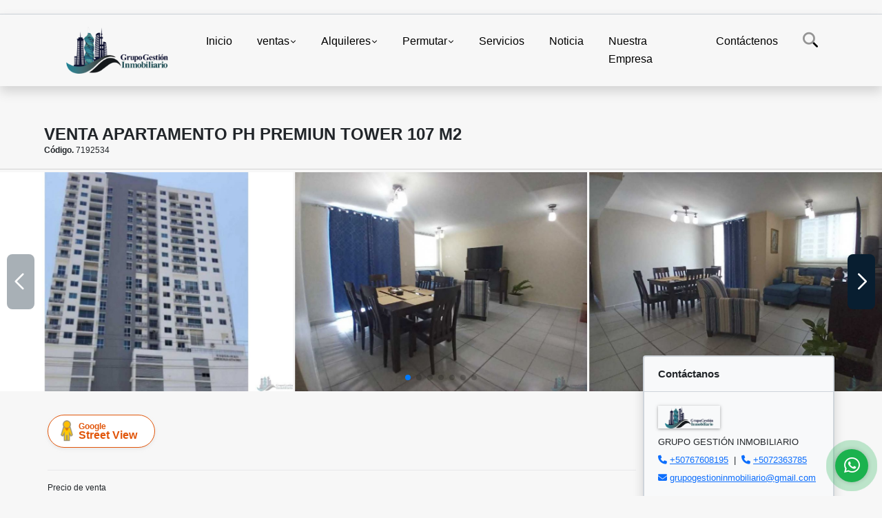

--- FILE ---
content_type: text/html; charset=UTF-8
request_url: https://grupogestioninmobiliario.com/apartamento-venta-san-fernando/7192534
body_size: 12163
content:
<!DOCTYPE html>
<html lang="es">
    <head>
        <meta charset="utf-8">
        <meta name="viewport" content="width=device-width, initial-scale=1.0, user-scalable=no">
        <meta name="author" content="Wasi.co">
        <meta name="description" content="VENTA DE APARTAMENTO VIA ESPAÑA PH  PREMIUN   *NO TE PIERDAS ESTA OPORTUNIDAD PARA VIVIR CON TRANQUILIDAD*   Se ofrece apartamento en VENTA EN VIA ESPAÑA, ce">
        <meta name="Keywords" content="Propiedades en Panamá, alquiler de casas en Panamá, casas en alquiler, apartamentos amoblados en Panamá, casas de playa en Panamá, lotes en Panamá, fincas en Panamá, islas en venta Panamá, venta de propiedades en Panamá, alquiler de propiedad">
        <meta name="Language" content="Spanish">
        <meta name="Designer" content="www.wasi.co">
        <meta name="distribution" content="Global">
        <meta name="Robots" content="INDEX,FOLLOW">
        <meta name="csrf-token" content="G8n5t5WUJ6mstPEryfAukcBP3g1qaEgntZMhqPvh">

        <title>VENTA APARTAMENTO PH PREMIUN TOWER 107 M2 - US$178,000 USD</title>

        <!-- og tags -->
        <meta property="og:description" content="VENTA DE APARTAMENTO VIA ESPAÑA PH  PREMIUN   *NO TE PIERDAS ESTA OPORTUNIDAD PARA VIVIR CON TRANQUILIDAD*   Se ofrece apartamento en VENTA EN VIA ESPAÑA, ce" />
        <meta property="og:title" content="VENTA APARTAMENTO PH PREMIUN TOWER 107 M2 - US$178,000 USD" />
        <meta property="og:type" content="website" />
        <meta property="og:url" content="https://grupogestioninmobiliario.com/apartamento-venta-san-fernando/7192534" />
        <meta property="og:image" content="https://images.wasi.co/inmuebles/b_venta_apartamento_ph_premiun_t_1705174193-9681_148.jpg" />
        <meta property="og:image:width" content="300" />
        <meta property="og:image:height" content="225" />
        <meta property="og:site_name" content="grupogestioninmobiliario.com" />

        <!-- og tags google+ -->
        <meta itemprop="description" content="VENTA DE APARTAMENTO VIA ESPAÑA PH  PREMIUN   *NO TE PIERDAS ESTA OPORTUNIDAD PARA VIVIR CON TRANQUILIDAD*   Se ofrece apartamento en VENTA EN VIA ESPAÑA, ce">

        <!-- og tags twitter-->
        <meta name="twitter:card" value="VENTA DE APARTAMENTO VIA ESPAÑA PH  PREMIUN   *NO TE PIERDAS ESTA OPORTUNIDAD PARA VIVIR CON TRANQUILIDAD*   Se ofrece apartamento en VENTA EN VIA ESPAÑA, ce">

                    <link href="https://images.wasi.co/inmuebles/b_venta_apartamento_ph_premiun_t_1705174193-9681_148.jpg" rel="image_src"/>
        
        <link rel="shortcut icon" href="https://images.wasi.co/empresas/b20160706082938.png" />
        <!-- ------------ Main Style ------------ -->
                    <link href="https://grupogestioninmobiliario.com/css/v1/pro27b/style.min.css?v11770135460" async rel="stylesheet" type="text/css"/>
            <link href="https://grupogestioninmobiliario.com/css/v1/pro27b/fonts.min.css?v11770135460" async rel="stylesheet" type="text/css"/>
                                          <!--<link href="https://grupogestioninmobiliario.com/custom-css/10395B.min.css" async rel="stylesheet" type="text/css"/>-->
                                          <!--skin colors-->
        <!--<link href="css/skin/{color}.min.css" rel="stylesheet" type="text/css"/>-->
        <!--<link rel="stylesheet" href="https://cdn.jsdelivr.net/npm/bootstrap-select@1.14.0-beta3/dist/css/bootstrap-select.min.css">-->

                        <style>
          .primary-bg {
  background-color: #10395B;
}
.primary-txt {
  color: #ffffff;
}
.primary-link {
  color: #ffffff !important;
}
.primary-link:hover, .primary-link:active, .primary-link:focus, .primary-link:focus-visible {
  color: #ffffff !important;
  opacity: 0.6;
}
.primary-bg500 {
  background-color: #081e30 !important;
  color: #ffffff !important;
}
.primary-btn500, .btn-dark {
  background-color: #071827 !important;
  border-color: #071827 !important;
  color: #ffffff !important;
}
.primary-btn500:hover, .btn-dark:hover {
  background-color: #010304 !important;
}
.primary-bd {
  border-color: #10395B !important;
}
.primary-bd500 {
  border-color: #010304 !important;
}
.primary-h500 {
  color: #071827 !important;
}

                  </style>
                            <meta name="facebook-domain-verification" content="h96x5uzq21b6imo65rvg9wi52bztes" />
                    <script type="application/ld+json">
        {"@context":"http://www.schema.org","@type":"house","url":"https://grupogestioninmobiliario.com/apartamento-venta-san-fernando/7192534","name":"VENTA APARTAMENTO PH PREMIUN TOWER 107 M2","description":"VENTA DE APARTAMENTO VIA ESPAÑA PH  PREMIUN \n\n*NO TE PIERDAS ESTA OPORTUNIDAD PARA VIVIR CON TRANQUILIDAD* \n\nSe ofrece apartamento en VENTA EN VIA ESPAÑA, cerca de Colegios, universidades,Centros Comerciales, restaurantes , parques, supermercados y fácil acceso al corredor. \n\nEl apartamento cuenta con:  \n\nSala con aire acondicionado\n\nComedor  \n\nCocina  \n\nBalcón \n\n3 Recamaras cada una con aires acondicionados\n\n2 Baños \n\nZona de lavandería  \n\n2 puesto de estacionamiento.\n\nCalentador de agua.\n\nCuenta con Lobby de acceso a los elevadores, Garita de seguridad 24 horas, control de acceso, Sistema de Alarma contra incendio, \n\n\nEl PH cuenta con piscina,area bbq, parque de niños, 1 salon de fiestas, gimnasio, baños en area social,  amplio lobby, 2 ascensores  \n\n\nEl P.H. está ubicado en el céntrico sector centrico en la Ciudad de Panamá. Muy cerca de vías principales como: Corredor, centros comerciales, el machetazo, extra,mall entre otros.   \n\n\nSi tiene una propiedad que quieras vender o Alquilar, o algún referido que desea que le prestemos nuestros servicios, contáctenos ya!.\n\nPARA MAYOR INFORMACIÓN CONTACTAR A:\n\nGRUPO GESTIÓN INMOBILIARIO \n\nNOSOTROS SOMOS LA SOLUCIÓN Y HACEMOS LA DIFERENCIA, COMPRUEBELO\n\nGANADORES DEL LATIN AMERICAN QUALITY AWARDS - 2023","address":"","image":"https://image.wasi.co/[base64]","geo":{"@type":"GeoCoordinates","latitude":"9.005326305326989","longitude":"-79.51426605874036"},"numberOfRooms":"3","telephone":"+5072363785 +50767608195"}    </script>
        <script src="https://www.google.com/recaptcha/api.js?hl=es&render=explicit" async defer></script>
    </head>
    <body>
            <section id="gLang" >
    <div class="googleLang container-lg">
        <div id="google_translate_element"></div>
    </div>
</section>
<nav class="navbar navbar-expand-xl sticky-top shadow primary-bd">
    <div class="container-lg">
        <a class="navbar-brand primary-txt"  href="https://grupogestioninmobiliario.com"><img src="https://images.wasi.co/empresas/b20151116031658.png"  data-2x="https://images.wasi.co/empresas/2xb20151116031658.png" onerror="this.src='https://images.wasi.co/empresas/b20151116031658.png'" title="Logo empresa"
                                                                     class="logo img-fluid" alt="grupo gestion inmobiliaria su aliado en bienes raices en panama">
                            </a>
        <button class="navbar-toggler" data-bs-toggle="offcanvas" data-bs-target="#offcanvasExample" aria-controls="offcanvasExample">
            <div class="hamburger-toggle">
                <div class="hamburger">
                    <span></span>
                    <span></span>
                    <span></span>
                </div>
            </div>
        </button>
        <div class="navbarcollapse navbar-collapse justify-content-end" id="navbar-content">
            <ul class="navbar-nav">
                <li class="nav-item" ><a class="nav-link" href="https://grupogestioninmobiliario.com" >Inicio</a></li>
                                                                    <li class="nav-item dropdown"><a class="nav-link dropdown-toggle" data-bs-toggle="dropdown" data-bs-auto-close="outside" href="https://grupogestioninmobiliario.com/s/ventas">ventas</a>
                        <ul class="dropdown-menu shadow">
                                                                                                <li><a class="dropdown-item" href="https://grupogestioninmobiliario.com/s/apartaestudio/ventas?id_property_type=14&amp;business_type%5B0%5D=for_sale">Apartaestudio (1814)</a></li>
                                                                                                                                <li><a class="dropdown-item" href="https://grupogestioninmobiliario.com/s/apartamento/ventas?id_property_type=2&amp;business_type%5B0%5D=for_sale">Apartamento (2075)</a></li>
                                                                                                                                <li><a class="dropdown-item" href="https://grupogestioninmobiliario.com/s/banos/ventas?id_property_type=27&amp;business_type%5B0%5D=for_sale">Baños (2)</a></li>
                                                                                                                                <li><a class="dropdown-item" href="https://grupogestioninmobiliario.com/s/bodega/ventas?id_property_type=8&amp;business_type%5B0%5D=for_sale">Bodega (95)</a></li>
                                                                                                                                                                                            <li><a class="dropdown-item" href="https://grupogestioninmobiliario.com/s/cabana/ventas?id_property_type=28&amp;business_type%5B0%5D=for_sale">Cabaña (10)</a></li>
                                                                                                                                <li><a class="dropdown-item" href="https://grupogestioninmobiliario.com/s/campestre/ventas?id_property_type=11&amp;business_type%5B0%5D=for_sale">Campestre (11)</a></li>
                                                                                                                                <li><a class="dropdown-item" href="https://grupogestioninmobiliario.com/s/campos-chacras-y-quintas/ventas?id_property_type=31&amp;business_type%5B0%5D=for_sale">Campos, Chacras y Quintas (1)</a></li>
                                                                                                                                <li><a class="dropdown-item" href="https://grupogestioninmobiliario.com/s/casa/ventas?id_property_type=1&amp;business_type%5B0%5D=for_sale">Casa (2425)</a></li>
                                                                                                                                <li><a class="dropdown-item" href="https://grupogestioninmobiliario.com/s/casa-de-playa/ventas?id_property_type=24&amp;business_type%5B0%5D=for_sale">Casa de Playa (104)</a></li>
                                                                                                                                <li><a class="dropdown-item" href="https://grupogestioninmobiliario.com/s/chalet/ventas?id_property_type=10&amp;business_type%5B0%5D=for_sale">Chalet (1)</a></li>
                                                                                                                                <li><a class="dropdown-item" href="https://grupogestioninmobiliario.com/s/condominio/ventas?id_property_type=19&amp;business_type%5B0%5D=for_sale">Condominio (2)</a></li>
                                                                                                                                <li><a class="dropdown-item" href="https://grupogestioninmobiliario.com/s/consultorio/ventas?id_property_type=15&amp;business_type%5B0%5D=for_sale">Consultorio (5)</a></li>
                                                                                                                                <li><a class="dropdown-item" href="https://grupogestioninmobiliario.com/s/duplex/ventas?id_property_type=20&amp;business_type%5B0%5D=for_sale">Dúplex (11)</a></li>
                                                                                                                                <li><a class="dropdown-item" href="https://grupogestioninmobiliario.com/s/edificio/ventas?id_property_type=16&amp;business_type%5B0%5D=for_sale">Edificio (69)</a></li>
                                                                                                                                <li><a class="dropdown-item" href="https://grupogestioninmobiliario.com/s/estacionamiento/ventas?id_property_type=26&amp;business_type%5B0%5D=for_sale">Estacionamiento (1)</a></li>
                                                                                                                                <li><a class="dropdown-item" href="https://grupogestioninmobiliario.com/s/finca/ventas?id_property_type=7&amp;business_type%5B0%5D=for_sale">Finca (416)</a></li>
                                                                                                                                <li><a class="dropdown-item" href="https://grupogestioninmobiliario.com/s/finca-hoteles/ventas?id_property_type=13&amp;business_type%5B0%5D=for_sale">Finca - Hoteles (9)</a></li>
                                                                                                                                <li><a class="dropdown-item" href="https://grupogestioninmobiliario.com/s/galpon-industrial/ventas?id_property_type=23&amp;business_type%5B0%5D=for_sale">Galpon Industrial (14)</a></li>
                                                                                                                                <li><a class="dropdown-item" href="https://grupogestioninmobiliario.com/s/hostal/ventas?id_property_type=18&amp;business_type%5B0%5D=for_sale">Hostal (18)</a></li>
                                                                                                                                <li><a class="dropdown-item" href="https://grupogestioninmobiliario.com/s/hoteles/ventas?id_property_type=12&amp;business_type%5B0%5D=for_sale">Hoteles (11)</a></li>
                                                                                                                                <li><a class="dropdown-item" href="https://grupogestioninmobiliario.com/s/isla/ventas?id_property_type=29&amp;business_type%5B0%5D=for_sale">Isla (18)</a></li>
                                                                                                                                <li><a class="dropdown-item" href="https://grupogestioninmobiliario.com/s/local/ventas?id_property_type=3&amp;business_type%5B0%5D=for_sale">Local (230)</a></li>
                                                                                                                                <li><a class="dropdown-item" href="https://grupogestioninmobiliario.com/s/lote/ventas?id_property_type=5&amp;business_type%5B0%5D=for_sale">Lote (509)</a></li>
                                                                                                                                <li><a class="dropdown-item" href="https://grupogestioninmobiliario.com/s/lote-comercial/ventas?id_property_type=6&amp;business_type%5B0%5D=for_sale">Lote Comercial (190)</a></li>
                                                                                                                                <li><a class="dropdown-item" href="https://grupogestioninmobiliario.com/s/lote-de-playa/ventas?id_property_type=17&amp;business_type%5B0%5D=for_sale">Lote de Playa (35)</a></li>
                                                                                                                                <li><a class="dropdown-item" href="https://grupogestioninmobiliario.com/s/nave-industrial/ventas?id_property_type=30&amp;business_type%5B0%5D=for_sale">Nave Industrial (9)</a></li>
                                                                                                                                <li><a class="dropdown-item" href="https://grupogestioninmobiliario.com/s/oficina/ventas?id_property_type=4&amp;business_type%5B0%5D=for_sale">Oficina (284)</a></li>
                                                                                                                                <li><a class="dropdown-item" href="https://grupogestioninmobiliario.com/s/penthouse/ventas?id_property_type=21&amp;business_type%5B0%5D=for_sale">Penthouse (43)</a></li>
                                                                                                                                                                                            <li><a class="dropdown-item" href="https://grupogestioninmobiliario.com/s/piso/ventas?id_property_type=25&amp;business_type%5B0%5D=for_sale">Piso (501)</a></li>
                                                                                                                                <li><a class="dropdown-item" href="https://grupogestioninmobiliario.com/s/terreno/ventas?id_property_type=32&amp;business_type%5B0%5D=for_sale">Terreno (564)</a></li>
                                                                                    </ul>
                    </li>
                                                                                    <li class="nav-item dropdown"><a class="nav-link dropdown-toggle" data-bs-toggle="dropdown" data-bs-auto-close="outside" href="https://grupogestioninmobiliario.com/s/alquileres">Alquileres</a>
                        <ul class="dropdown-menu shadow">
                                                                                                <li><a class="dropdown-item" href="https://grupogestioninmobiliario.com/s/apartaestudio/alquileres?id_property_type=14&amp;business_type%5B0%5D=for_rent">Apartaestudio (1602)</a></li>
                                                                                                                                <li><a class="dropdown-item" href="https://grupogestioninmobiliario.com/s/apartamento/alquileres?id_property_type=2&amp;business_type%5B0%5D=for_rent">Apartamento (2539)</a></li>
                                                                                                                                <li><a class="dropdown-item" href="https://grupogestioninmobiliario.com/s/banos/alquileres?id_property_type=27&amp;business_type%5B0%5D=for_rent">Baños (2)</a></li>
                                                                                                                                <li><a class="dropdown-item" href="https://grupogestioninmobiliario.com/s/bodega/alquileres?id_property_type=8&amp;business_type%5B0%5D=for_rent">Bodega (249)</a></li>
                                                                                                                                                                                            <li><a class="dropdown-item" href="https://grupogestioninmobiliario.com/s/cabana/alquileres?id_property_type=28&amp;business_type%5B0%5D=for_rent">Cabaña (15)</a></li>
                                                                                                                                <li><a class="dropdown-item" href="https://grupogestioninmobiliario.com/s/campestre/alquileres?id_property_type=11&amp;business_type%5B0%5D=for_rent">Campestre (3)</a></li>
                                                                                                                                                                                            <li><a class="dropdown-item" href="https://grupogestioninmobiliario.com/s/casa/alquileres?id_property_type=1&amp;business_type%5B0%5D=for_rent">Casa (1217)</a></li>
                                                                                                                                <li><a class="dropdown-item" href="https://grupogestioninmobiliario.com/s/casa-de-playa/alquileres?id_property_type=24&amp;business_type%5B0%5D=for_rent">Casa de Playa (81)</a></li>
                                                                                                                                <li><a class="dropdown-item" href="https://grupogestioninmobiliario.com/s/chalet/alquileres?id_property_type=10&amp;business_type%5B0%5D=for_rent">Chalet (1)</a></li>
                                                                                                                                                                                            <li><a class="dropdown-item" href="https://grupogestioninmobiliario.com/s/consultorio/alquileres?id_property_type=15&amp;business_type%5B0%5D=for_rent">Consultorio (11)</a></li>
                                                                                                                                <li><a class="dropdown-item" href="https://grupogestioninmobiliario.com/s/duplex/alquileres?id_property_type=20&amp;business_type%5B0%5D=for_rent">Dúplex (7)</a></li>
                                                                                                                                <li><a class="dropdown-item" href="https://grupogestioninmobiliario.com/s/edificio/alquileres?id_property_type=16&amp;business_type%5B0%5D=for_rent">Edificio (15)</a></li>
                                                                                                                                <li><a class="dropdown-item" href="https://grupogestioninmobiliario.com/s/estacionamiento/alquileres?id_property_type=26&amp;business_type%5B0%5D=for_rent">Estacionamiento (1)</a></li>
                                                                                                                                <li><a class="dropdown-item" href="https://grupogestioninmobiliario.com/s/finca/alquileres?id_property_type=7&amp;business_type%5B0%5D=for_rent">Finca (7)</a></li>
                                                                                                                                                                                            <li><a class="dropdown-item" href="https://grupogestioninmobiliario.com/s/galpon-industrial/alquileres?id_property_type=23&amp;business_type%5B0%5D=for_rent">Galpon Industrial (34)</a></li>
                                                                                                                                <li><a class="dropdown-item" href="https://grupogestioninmobiliario.com/s/hostal/alquileres?id_property_type=18&amp;business_type%5B0%5D=for_rent">Hostal (2)</a></li>
                                                                                                                                                                                                                                                        <li><a class="dropdown-item" href="https://grupogestioninmobiliario.com/s/local/alquileres?id_property_type=3&amp;business_type%5B0%5D=for_rent">Local (1118)</a></li>
                                                                                                                                <li><a class="dropdown-item" href="https://grupogestioninmobiliario.com/s/lote/alquileres?id_property_type=5&amp;business_type%5B0%5D=for_rent">Lote (19)</a></li>
                                                                                                                                <li><a class="dropdown-item" href="https://grupogestioninmobiliario.com/s/lote-comercial/alquileres?id_property_type=6&amp;business_type%5B0%5D=for_rent">Lote Comercial (43)</a></li>
                                                                                                                                                                                                                                                        <li><a class="dropdown-item" href="https://grupogestioninmobiliario.com/s/oficina/alquileres?id_property_type=4&amp;business_type%5B0%5D=for_rent">Oficina (1005)</a></li>
                                                                                                                                <li><a class="dropdown-item" href="https://grupogestioninmobiliario.com/s/penthouse/alquileres?id_property_type=21&amp;business_type%5B0%5D=for_rent">Penthouse (19)</a></li>
                                                                                                                                                                                            <li><a class="dropdown-item" href="https://grupogestioninmobiliario.com/s/piso/alquileres?id_property_type=25&amp;business_type%5B0%5D=for_rent">Piso (594)</a></li>
                                                                                                                                <li><a class="dropdown-item" href="https://grupogestioninmobiliario.com/s/terreno/alquileres?id_property_type=32&amp;business_type%5B0%5D=for_rent">Terreno (20)</a></li>
                                                                                    </ul>
                    </li>
                                                                                    <li class="nav-item dropdown"><a class="nav-link dropdown-toggle" data-bs-toggle="dropdown" data-bs-auto-close="outside" href="https://grupogestioninmobiliario.com/s/permutar">Permutar</a>
                        <ul class="dropdown-menu shadow">
                                                                                                <li><a class="dropdown-item" href="https://grupogestioninmobiliario.com/s/apartaestudio/permutar?id_property_type=14&amp;business_type%5B0%5D=for_transfer">Apartaestudio (7)</a></li>
                                                                                                                                <li><a class="dropdown-item" href="https://grupogestioninmobiliario.com/s/apartamento/permutar?id_property_type=2&amp;business_type%5B0%5D=for_transfer">Apartamento (9)</a></li>
                                                                                                                                                                                                                                                                                                                                                                                                                                                                                                        <li><a class="dropdown-item" href="https://grupogestioninmobiliario.com/s/casa/permutar?id_property_type=1&amp;business_type%5B0%5D=for_transfer">Casa (2)</a></li>
                                                                                                                                <li><a class="dropdown-item" href="https://grupogestioninmobiliario.com/s/casa-de-playa/permutar?id_property_type=24&amp;business_type%5B0%5D=for_transfer">Casa de Playa (15)</a></li>
                                                                                                                                                                                                                                                                                                                                                                                                                                                                                                        <li><a class="dropdown-item" href="https://grupogestioninmobiliario.com/s/finca/permutar?id_property_type=7&amp;business_type%5B0%5D=for_transfer">Finca (1)</a></li>
                                                                                                                                                                                                                                                                                                                                                                                                                                            <li><a class="dropdown-item" href="https://grupogestioninmobiliario.com/s/local/permutar?id_property_type=3&amp;business_type%5B0%5D=for_transfer">Local (2)</a></li>
                                                                                                                                                                                                                                                                                                                                                                                                                                            <li><a class="dropdown-item" href="https://grupogestioninmobiliario.com/s/penthouse/permutar?id_property_type=21&amp;business_type%5B0%5D=for_transfer">Penthouse (1)</a></li>
                                                                                                                                                                                            <li><a class="dropdown-item" href="https://grupogestioninmobiliario.com/s/piso/permutar?id_property_type=25&amp;business_type%5B0%5D=for_transfer">Piso (8)</a></li>
                                                                                                                                                </ul>
                    </li>
                                                                    <li class="nav-item"><a class="nav-link" href="https://grupogestioninmobiliario.com/main-servicios.htm" >Servicios</a></li>
                                                                                          <li class="nav-item"><a class="nav-link" href="https://grupogestioninmobiliario.com/blog" >Noticia</a></li>
                                                                                                                        <li class="nav-item"><a class="nav-link" href="https://grupogestioninmobiliario.com/main-contenido-cat-2.htm" >Nuestra Empresa</a></li>
                                <li class="nav-item"><a class="nav-link" href="https://grupogestioninmobiliario.com/main-contactenos.htm" >Contáctenos</a></li>
                <li class="nav-item d-none d-xl-block">
                    <a class="nav-link show_hide" href="#" tabindex="-1"><i class="fa-duotone fa-search"></i></a>
                </li>
                <!--li class="nav-item d-none d-lg-block d-xl-block">
                    <a class="nav-link" href="#" tabindex="-1" data-bs-toggle-theme="true" aria-disabled="true"><i class="fa-duotone fa-light-switch-on"></i></a>
                </li-->
            </ul>
        </div>
    </div>
</nav>
<!--mobile search-->
<div class="slidingSearch bg-body-tertiary shadow">
    <div class="container-fix">
        <form method="GET" action="https://grupogestioninmobiliario.com/s" accept-charset="UTF-8" onSubmit="$(&#039;input[type=&quot;submit&quot;]&#039;).attr(&quot;disabled&quot;,&quot;disabled&quot;);">
        <div class="input-group">
                    <input type="text" class="form-control" aria-label="" placeholder="Buscar por:" name="match" value=""  aria-describedby="button-addon2">
                    <button type="submit" class="btn primary-btn500 btn-outline-primary show_hide"> Buscar </button>
        </div>
        </form>
    </div>
</div>
<div class="offcanvas offcanvas-start" tabindex="-1" id="offcanvasExample" aria-labelledby="offcanvasExampleLabel">
    <div class="offcanvas-header">
        <h5 class="offcanvas-title" id="offcanvasExampleLabel">Menú</h5>
        <button type="button" class="btn-close" data-bs-dismiss="offcanvas" aria-label="Close"></button>
    </div>
    <div class="offcanvas-body">
        <div class="adv-panel"></div>

        <h5>Buscar por:</h5>
        <form method="GET" action="https://grupogestioninmobiliario.com/s" accept-charset="UTF-8" onSubmit="$(&#039;input[type=&quot;submit&quot;]&#039;).attr(&quot;disabled&quot;,&quot;disabled&quot;);">
        <div class="input-group">
                    <input type="text" class="form-control" aria-label="" placeholder="Buscar por:" name="match" value="">
                    <button type="submit" class="btn primary-btn500 btn-outline-secondary show_hide"> Buscar </button>
        </div>
        </form>
    </div>
</div>
                                    <section id="Breadcrumb">
                <div class="container-fluid">
                    <div class="areaBread container-fix">
                        <div class="row">
                            <div class="col-lg-12">
                                <div class="header">
                                    <div class="info">
                                                                                <h1 class="title"> VENTA APARTAMENTO PH PREMIUN TOWER 107 M2</h1>
                                        <span class="date"><strong>Código.</strong> 7192534</span>
                                    </div>
                                </div>
                            </div>
                        </div>
                    </div>
                </div>
            </section>
                        <section id="Description">
                <div class="Gallery">
                    <div class="swiper mySwiper">
                        <div class="swiper-wrapper" id="lg-swipper">
                                                        <a class="swiper-slide" href="https://image.wasi.co/[base64]"><img class="img-fluid"  src="https://image.wasi.co/[base64]"></a>
                                                        <a class="swiper-slide" href="https://image.wasi.co/[base64]"><img class="img-fluid"  src="https://image.wasi.co/[base64]"></a>
                                                        <a class="swiper-slide" href="https://image.wasi.co/[base64]"><img class="img-fluid"  src="https://image.wasi.co/[base64]"></a>
                                                        <a class="swiper-slide" href="https://image.wasi.co/[base64]"><img class="img-fluid"  src="https://image.wasi.co/[base64]"></a>
                                                        <a class="swiper-slide" href="https://image.wasi.co/[base64]"><img class="img-fluid"  src="https://image.wasi.co/[base64]"></a>
                                                        <a class="swiper-slide" href="https://image.wasi.co/[base64]"><img class="img-fluid"  src="https://image.wasi.co/[base64]"></a>
                                                        <a class="swiper-slide" href="https://image.wasi.co/[base64]"><img class="img-fluid"  src="https://image.wasi.co/[base64]"></a>
                                                        <a class="swiper-slide" href="https://image.wasi.co/[base64]"><img class="img-fluid"  src="https://image.wasi.co/[base64]"></a>
                                                        <a class="swiper-slide" href="https://image.wasi.co/[base64]"><img class="img-fluid"  src="https://image.wasi.co/[base64]"></a>
                                                  </div>
                        <div class="swiper-pagination"></div>
                        <div class="swiper-button-prev primary-bg500 primary-t500"></div>
                        <div class="swiper-button-next primary-bg500 primary-t500"></div>
                    </div>
                </div>
            </section>

            <div id="app" class="area-description container-fix">
                <div class="container-fluid">
                    <div class="row">
                        <div class="col-lg-9">
                                                        <div class="BloqRecorridos">
                                                                <a href="#!" onclick="streetViewPage()" class="btn btn-street btn-outline-danger waves-effect" title="Street View"><img src="/images/yellow man.png" alt="Street View"><span class="tt">Google</span> Street View</a>
                                                                                                                            </div>
                            <hr>
                                                        <div class="bloque_1">
                                <div class="row">
                                    <div class="col-md-10">
                                                                                    <div class="blq_precio">
                                                Precio de venta
                                                <span class="">US$178,000</span>
                                                Dólares Americanos
                                            </div>
                                                                                                                    </div>
                                    <div class="col-md-12">
        <hr>
        <div class="row">
        <div class="customShareBtn pt-3 col-md-6">
            <div class="cBtn btnFicha" id="modalpdf"  >
                <a href="" data-bs-toggle="modal" data-bs-target="#modelGetPdf" class="btnPdf waves-effect waves-light"><i class="fas fa-file-pdf"></i> <span class="txt1">Descargar <br> información</span> </a>
            </div>
            <div class="cBtn btnFicha" id="getpdf" style="display:none">
                <a target="_blank" href="https://grupogestioninmobiliario.com/get-pdf/7192534" class="btnPdf waves-effect waves-light"><i class="fas fa-file-pdf"></i> <span class="txt1">Descargar <br> información</span> </a>
            </div>
                            <div class="cBtn btnMail">
                    <a href="" data-bs-toggle="modal" data-bs-target="#modelIdSend" class="btnMail waves-effect waves-light"><i class="fas fa-envelope"></i> <span class="txt2">Recomendar inmueble <br> por correo electrónico</span></a>
                </div>
                    </div>
        <div class="col-md-6 align-self-center">
            <span>Compartir</span>
            <ul class="share">
        <div class="sharethis-inline-share-buttons"></div>
</ul>
        </div>
    </div>
    </div>
                                </div>
                            </div>
                            <hr>
                            <div class="bloque_2">
                                <div class="row">
    <div class="col-md-3">
                <h4>Detalles del inmueble :</h4>
            </div>
    <div class="col-md-9">
        <ul class="list-info-2 row">
            <li class="col-lg-4 col-md-6"><strong>País:</strong> Panamá</li>
            <li class="col-lg-4 col-md-6"><strong>Estado / Departamento:</strong> Panamá</li>
            <li class="col-lg-4 col-md-6"><strong>Ciudad:</strong> San Fernando</li>
                                    <li class="col-lg-4 col-md-6"><strong>Código:</strong> 7192534</li>
            <li class="col-lg-4 col-md-6"><strong>Estado:</strong> Usado</li>
                            <li class="col-lg-4 col-md-6"><strong>Área Construida:</strong> 107 m&sup2;</li>
                                                                <li class="col-lg-4 col-md-6"><strong>Recamaras:</strong> 3</li>
                                        <li class="col-lg-4 col-md-6"><strong>Baños:</strong> 2</li>
                                                    <li class="col-lg-4 col-md-6"><strong>Estacionamiento:</strong> 2</li>
                                                                            <li class="col-lg-4 col-md-6"><strong>Tipo de inmueble:</strong> Apartamento </li>
                                        <li class="col-lg-4 col-md-6"><strong>Tipo de negocio:</strong> Venta </li>
                                </ul>
    </div>
</div>
                            </div>
                            <hr>
                            <div class="bloque_2">
                                <div class="row">
        <div class="col-md-3">
                                                <h4>Características interna :</h4>
                                    </div>
        <div class="col-md-9">
            <ul class="list-info-2 row">
                                    <li class="col-sm-4">Alarma</li>
                                    <li class="col-sm-4">Aire acondicionado</li>
                                    <li class="col-sm-4">Calentador</li>
                                    <li class="col-sm-4">Clósets</li>
                                    <li class="col-sm-4">Cocina integral</li>
                                    <li class="col-sm-4">Depósito</li>
                                    <li class="col-sm-4">Zona de lavandería</li>
                                    <li class="col-sm-4">Vista panorámica</li>
                            </ul>
        </div>
    </div>
    <hr>
                            </div>
                            <div class="bloque_2">
                                <div class="row">
        <div class="col-md-3">
                                                <h4>Características externas :</h4>
                                    </div>
        <div class="col-md-9">
            <ul class="list-info-2 row">
                                    <li class="col-sm-4">Acceso pavimentado</li>
                                    <li class="col-sm-4">Área Social</li>
                                    <li class="col-sm-4">Ascensor</li>
                                    <li class="col-sm-4">Barbacoa / Parrilla / Quincho</li>
                                    <li class="col-sm-4">Gimnasio</li>
                                    <li class="col-sm-4">Zona comercial</li>
                                    <li class="col-sm-4">Zona residencial</li>
                            </ul>
        </div>
    </div>
    <hr>
                            </div>
                                                            <div class="bloque_2">
                                    <div class="row">
                                        <div class="col-md-3">
                                            <h4>Descripción Adicional :</h4>
                                        </div>
                                        <div class="col-md-9">
                                            <p>VENTA DE APARTAMENTO VIA ESPAÑA PH  PREMIUN 

*NO TE PIERDAS ESTA OPORTUNIDAD PARA VIVIR CON TRANQUILIDAD* 

Se ofrece apartamento en VENTA EN VIA ESPAÑA, cerca de Colegios, universidades,Centros Comerciales, restaurantes , parques, supermercados y fácil acceso al corredor. 

El apartamento cuenta con:  

Sala con aire acondicionado

Comedor  

Cocina  

Balcón 

3 Recamaras cada una con aires acondicionados

2 Baños 

Zona de lavandería  

2 puesto de estacionamiento.

Calentador de agua.

Cuenta con Lobby de acceso a los elevadores, Garita de seguridad 24 horas, control de acceso, Sistema de Alarma contra incendio, 


El PH cuenta con piscina,area bbq, parque de niños, 1 salon de fiestas, gimnasio, baños en area social,  amplio lobby, 2 ascensores  


El P.H. está ubicado en el céntrico sector centrico en la Ciudad de Panamá. Muy cerca de vías principales como: Corredor, centros comerciales, el machetazo, extra,mall entre otros.   


Si tiene una propiedad que quieras vender o Alquilar, o algún referido que desea que le prestemos nuestros servicios, contáctenos ya!.

PARA MAYOR INFORMACIÓN CONTACTAR A:

GRUPO GESTIÓN INMOBILIARIO 

NOSOTROS SOMOS LA SOLUCIÓN Y HACEMOS LA DIFERENCIA, COMPRUEBELO

GANADORES DEL LATIN AMERICAN QUALITY AWARDS - 2023</p>
                                                                                    </div>
                                    </div>
                                </div>
                                                        <div class="bloque_3">
                                                                                                    <div class="Bloque_Mapa">
                                        <div class="head">
                                            <h4><i class="fas fa-map-marker-alt"></i> Mapa</h4>
                                        </div>
                                        <div class="media-content">
                                            <div style="overflow:hidden;width:100%;height: 390px;">
                                                <div id="map_det" style="width:100%; height:390px"></div>
    <link rel="stylesheet" href="https://cdnjs.cloudflare.com/ajax/libs/leaflet/1.3.4/leaflet.css">
                                                </div>
                                        </div>
                                    </div>
                                                                                                    <div class="row">
                                                                                    <div class="col-md-12">
                                                <div class="Bloque_StreeView">
                                                    <div class="head">
                                                        <h4><i class="fas fa-street-view"></i> Street View</h4>
                                                    </div>
                                                    <div class="body">
                                                        <div class="layout_c">
                                                            <div><a href="#!" onclick="streetViewPage()" class="btn btn-street"></a></div>
                                                            <div class="link"><a id="tab_street_view" href="#!" onclick="streetViewPage()">Ver Ubicación </a> en <strong>street view</strong></div>
                                                        </div>
                                                        <div class="street_tool">
                                                            <a href="#!" onclick="streetViewPage()"></a>
                                                        </div>
                                                    </div>
                                                </div>
                                            </div>
                                                                                                                    </div>
                                                                                                <br>
                                                            </div>
                        </div>
                        <div class="col-lg-3">
                            <div class="right-aside bg-body-tertiary rounded-4 border border-2 shadow">
    <div class="head border border-1 border-start-0 border-end-0 border-top-0">
        <h5>Contáctanos</h5>
    </div>
     <div class="asesor border border-1 border-start-0 border-end-0 border-top-0 company">
            <figure><img class="img-fluid img-rounded" src="https://images.wasi.co/empresas/b20151116031658.png" alt="GRUPO GESTIÓN INMOBILIARIO"></figure>
        <p>
           <span class="notranslate">GRUPO GESTIÓN INMOBILIARIO </span>
        </p>
                    <p>
                                    <i class="fas fa-phone text-primary"></i>
                    <a class="text-primary" href="tel:+50767608195">+50767608195</a>
                                                    &nbsp;|&nbsp;
                                                    <i class="fas fa-phone text-primary"></i>
                    <a class="text-primary" href="tel:+5072363785">+5072363785</a>
                            </p>
                <p class="text-truncate" data-toggle="tooltip" title="&#103;&#114;&#117;&#112;&#111;&#103;&#101;&#115;&#116;&#105;&#111;&#110;&#105;&#110;&#109;&#111;&#98;&#105;&#108;&#105;&#97;&#114;&#105;&#111;&#64;&#103;&#109;&#97;&#105;&#108;&#46;&#99;&#111;&#109;">
            <i class="fas fa-envelope text-primary"></i>
            <a href="mailto:&#103;&#114;&#117;&#112;&#111;&#103;&#101;&#115;&#116;&#105;&#111;&#110;&#105;&#110;&#109;&#111;&#98;&#105;&#108;&#105;&#97;&#114;&#105;&#111;&#64;&#103;&#109;&#97;&#105;&#108;&#46;&#99;&#111;&#109;" class="notranslate text-primary">&#103;&#114;&#117;&#112;&#111;&#103;&#101;&#115;&#116;&#105;&#111;&#110;&#105;&#110;&#109;&#111;&#98;&#105;&#108;&#105;&#97;&#114;&#105;&#111;&#64;&#103;&#109;&#97;&#105;&#108;&#46;&#99;&#111;&#109;</a>
        </p>
    </div>

    <form-contact-right
        city="537344"
        country="124"
        region="1773"
        property="7192534"
        country-company="124"
        title="apartamento-venta-san-fernando"
        recaptcha-site-key=""
        recaptcha-type="invisible"
    />

</div>
                        </div>
                    </div>

                </div>
                <!-- Modal -->
<div id="modal_send_property">
    <div class="modal fade" id="modelIdSend" tabindex="-1" role="dialog" aria-labelledby="modelTitleId" aria-hidden="true">
        <div class="modal-dialog modal-sm" role="document">
            <div class="modal-content modal-ofertar" style="border-radius: 3px">
                <div class="modal-header">
                    <h5 class="modal-title" id="exampleModalCenterTitle">Recomendación de inmueble</h5>
                    <button type="button" class="btn-close" data-bs-dismiss="modal" aria-label="Close">
                        
                    </button>

                </div>
                <form-send-property
                        city="537344"
                        country="124"
                        region="1773"
                        property="7192534"
                />
            </div>
        </div>
    </div>
</div>
                <!-- Modal -->
<div id="modal_get_pdf">
        <div class="modal fade" id="modelGetPdf" tabindex="-1" role="dialog" aria-labelledby="modelTitleId" aria-hidden="true">
        <div class="modal-dialog modal-sm" role="document">
            <div class="modal-content modal-ofertar" style="border-radius: 3px">
                <div class="modal-header">
                    <h5 class="modal-title" id="exampleModalCenterTitle">Tus datos</h5>
                    <button type="button" class="btn-close" data-bs-dismiss="modal" aria-label="Close">
                        
                    </button>

                </div>
                <form-get-pdf
                        city="537344"
                        country="124"
                        region="1773"
                        property="7192534"
                />
            </div>
        </div>
    </div>
    </div>
                <div class="modal_tour">
    <div id="iframe_link" class="modal fade fullscreen-modal" tabindex="-1" role="dialog" aria-labelledby="myExtraLargeModalLabel" aria-hidden="true">
        <div class="modal-dialog" role="document">
            <div class="modal-content">
                <div class="modal-header">
                    <h5 class="modal-title"><strong>Tour 360º</strong></h5>
                    <button type="button" class="btn-close" data-bs-dismiss="modal" aria-label="Close">
                        
                    </button>
                </div>
                <div class="modal-body" style="height: 600px">
                    <div class="embed-responsive embed-responsive-21by9" style="height: 100%">
                        <iframe id="virtual_url" width="100%" height="100%"  src="" frameborder="0" allowfullscreen></iframe>
                    </div>
                </div>
            </div>
        </div>
    </div>
</div>
            </div>
    </div>
        <footer id="footer_app">
    <div class="mask"></div>
    <div class="container-fluid">
        <div class="areaFooter container-fix">
            <div class="row">
                <div class="col-lg-12">
                    <div class="about">
                        <i class="fal fa-info-circle"></i>
                                                    <h4>QUIÉNES SOMOS</h4>
                            <span class="line primary-bg"></span>
                            <p>Grupo Gestión Inmobiliario nos especializamos en ofrecer asesoría integral en bienes raíces, abarcando alquiler, compra, venta, inversiones y permutas de propiedades. Nuestra misión es proporcionar soluciones personalizadas y efectivas que marquen la diferencia en el mercado inmobiliario. </p>
                                                <p>
                            <a href="/main-contenido-cat-6.htm">Políticas de privacidad</a>
                        </p>
                    </div>
                </div>

                <div class="col-lg-12 col-md-12">
                    <div class="row">
                        <div class="col-lg-3 col-md-6">
                            <div class="content">
                                <i class="fal fa-phone"></i>
                                <h4>TELÉFONO</h4>
                                <span class="line primary-bg"></span>
                                                                    <p>
                                        <a href="tel:+50767608195">+50767608195</a>
                                    </p>
                                                                                                <p>
                                    <a href="tel:+5072363785">
                                        +5072363785
                                    </a>
                                </p>
                                                            </div>
                        </div>
                        <div class="col-lg-3 col-md-6">
                            <div class="content">
                                <i class="fal fa-map-marker-alt"></i>
                                <h4>UBICACIÓN</h4>
                                <span class="line primary-bg"></span>
                                <address>
                                    OBARRIO CLL 55 ESTE<br>
                                    <strong>Bella Vista - Panamá - Panamá</strong>
                                </address>
                            </div>
                        </div>
                        <div class="col-lg-3 col-md-6">
                            <div class="content">
                                <i class="fal fa-envelope-open"></i>
                                <h4>EMAIL</h4>
                                <span class="line primary-bg"></span>
                                <p>
                                    <a href="mailto:&#103;&#114;&#117;&#112;&#111;&#103;&#101;&#115;&#116;&#105;&#111;&#110;&#105;&#110;&#109;&#111;&#98;&#105;&#108;&#105;&#97;&#114;&#105;&#111;&#64;&#103;&#109;&#97;&#105;&#108;&#46;&#99;&#111;&#109;" class="notranslate">&#103;&#114;&#117;&#112;&#111;&#103;&#101;&#115;&#116;&#105;&#111;&#110;&#105;&#110;&#109;&#111;&#98;&#105;&#108;&#105;&#97;&#114;&#105;&#111;&#64;&#103;&#109;&#97;&#105;&#108;&#46;&#99;&#111;&#109;</a>
                                </p>
                            </div>
                        </div>
                                                <div class="col-lg-3 col-md-6">
                            <div class="content">
                                <i class="fal fa-share-alt"></i>
                                <h4>REDES SOCIALES</h4>
                                <span class="line primary-bg"></span>
                                <ul class="follow d-flex justify-content-center">
                                                                            <li><a href="https://www.facebook.com/GrupoGestionInmobiliarioRealEstate/" target="_blank" data-follow="facebook" title="facebook"><span>Facebook</span></a></li>
                                                                                                                <li><a href="https://twitter.com/GGIBienesRaices?t=qqjGyM0Dso-S7JDanZbKHg&amp;s=09" target="_blank" data-follow="x-twitter" title="x-twitter"><span>X</span></a></li>
                                                                                                                <li><a href="https://www.instagram.com/grupogestioninmobiliario/" target="_blank" data-follow="instagram" title="instagram"><span>Instagram</span></a></li>
                                                                                                                                                    <li><a href="https://www.youtube.com/channel/UCoF5enuCZzZ7KHRNG2dIT_g?app=desktop" target="_blank" data-follow="youtube" title="youtube"><span>YouTube</span></a></li>
                                                                                                                <li><a href="https://www.tiktok.com/@grupogestioninmobiliario" target="_blank" data-follow="tiktok" title="tiktok"><span>TikTok</span></a></li>
                                                                    </ul>
                            </div>
                        </div>
                                            </div>
                </div>
            </div>
        </div>
    </div>
</footer>
    <!--Whatsapp Widget-->
<div class="whatsApp_widget">
    <div class="box-chat webp">
        <div class="get-comment-close close-widget-top"><i class="far fa-times"></i></div>
        <div class="head">
            <div class="row">
                <div class="col-9">
                    <figure><img src="https://images.wasi.co/empresas/b20151116031658.png" alt="GRUPO GESTIÓN INMOBILIARIO"></figure>
                    <div class="empresa">
                        <span class="tt1">GRUPO GESTIÓN INMOBILIARIO</span>
                        <span class="tt2">Whatsapp</span>
                    </div>
                </div>
                <div class="col-3 text-right">
                    <i class="fab fa-whatsapp"></i>
                </div>
            </div>
        </div>
        <div class="body">
            <div class="tag-label">Hoy</div>
            <div class="welcome_text arrow_box">
                Hola, buen día. Cómo puedo ayudarle el día de hoy?
                <span id="msg-time"></span>
            </div>
            <p>&nbsp;</p>
        </div>
        <div class="foot">
            <div class="input-group">
                <textarea id="text_whatsapp" data-autoresize rows="1" class="form-control textarea_whatsapp" placeholder="Enviar mensaje"></textarea>
                <div class="input-group-append">
                    <span id="send_w" class="input-group-text" onClick="javascript: window.open('https://wa.me/50767608195?text=Código: 7192534 - ' + document.getElementById('text_whatsapp').value);"><i class="fas fa-paper-plane"></i></span>
                </div>
            </div>
        </div>
    </div>

    <div class="sonar-wrapper">
        <div class="sonar-emitter">
            <div class="sonar-wave"></div>
        </div>
    </div>

    <div id="get-comment-btn" class="btn-whatsapp">
        <a href="#?"> <i class="fab fa-whatsapp"></i></a>
    </div>
</div>
<!--end-->
    <section id="Bottom" class="primary-bg500 primary-t500">
  <div class="container-fluid">
    <div class="areaBottom container-fix">
        <div class="row">
            <div class="col-md-6 hidden-sm-down">
                <div class="copy">
                    ©2026 <strong>grupogestioninmobiliario.com</strong>, todos los derechos reservados.
                </div>
            </div>
                        <div class="col-md-6 align-self-center">
                <div class="by">
                    <span>Powered by:</span> <b>wasi.co</b>
                </div>
            </div>
                    </div>
    </div>
  </div>
</section>

    <!-- Modal -->
<div id="modal_offer">
    <div class="modal fade" id="modelId" tabindex="-1" role="dialog" aria-labelledby="modelTitleId" aria-hidden="true">
        <div class="modal-dialog modal-sm" role="document">
            <div class="modal-content modal-ofertar" style="border-radius: 3px">
                <div class="modal-header">
                    <h5 class="modal-title" id="exampleModalCenterTitle">Ofertar</h5>
                    <button type="button" class="close" data-dismiss="modal" aria-label="Close">
                        <span aria-hidden="true">&times;</span>
                    </button>

                </div>
                <form-offer-property
                        city="531512"
                        country="124"
                        region="1773"
                        recaptcha-site-key=""
                        recaptcha-type="invisible"
                />
            </div>
        </div>
    </div>
</div>
    <!-- Modal -->
<div id="modal_offer">
    <div class="modal fade" id="modelId" tabindex="-1" role="dialog" aria-labelledby="modelTitleId" aria-hidden="true">
        <div class="modal-dialog modal-sm" role="document">
            <div class="modal-content modal-ofertar" style="border-radius: 3px">
                <div class="modal-header">
                    <h5 class="modal-title" id="exampleModalCenterTitle">Ofertar</h5>
                    <button type="button" class="close" data-dismiss="modal" aria-label="Close">
                        <span aria-hidden="true">&times;</span>
                    </button>

                </div>
                <form-offer-property
                        city="531512"
                        country="124"
                        region="1773"
                        recaptcha-site-key=""
                        recaptcha-type="invisible"
                />
            </div>
        </div>
    </div>
</div>
    
                    <script defer>
                (function(i,s,o,g,r,a,m){i['GoogleAnalyticsObject']=r;i[r]=i[r]||function(){
                    (i[r].q=i[r].q||[]).push(arguments)},i[r].l=1*new Date();a=s.createElement(o),
                    m=s.getElementsByTagName(o)[0];a.async=1;a.src=g;m.parentNode.insertBefore(a,m)
                })(window,document,'script','//www.google-analytics.com/analytics.js','ga');


                ga('create', '163090374', 'auto');
                ga('send', 'pageview');
            </script>
                <script>
            var lang_locale = 'es';
            window.lang_custom = {"id_empresa":5447,"lang":"es","country_iso":"pa","es":{"models\/business_type":{"actions":{"sale":"Vender","transfer":"Permutar"},"rent":"Alquiler|Alquileres","sale":"Venta|ventas"},"models\/company":{"contact_us":"Cont\u00e1ctenos","my_company":"Nuestra Empresa"},"models\/location":{"region":{"label":"Estado \/ Departamento"},"city":{"label":"Ciudad"},"location":{"label":"Localidad"},"zone":{"label":"Zona"}},"models\/news":{"label":"Noticia|Noticia"},"models\/property":{"area":{"label":"\u00c1rea"},"availability":{"rented":"Alquilado"},"bedroom":"Recamara|Recamaras","floor":"terreno de playa","garage":"Estacionamiento","maintenance_fee":"Administraci\u00f3n","property_condition":{"used":"Usado"}},"models\/property_feature":{"id":{"4":"Amoblado"}},"models\/property_type":{"id":{"2":"Apartamento|Apartamentos","3":"Local","5":"Lote","7":"Finca","11":"Campestre","14":"Apartaestudio|Apartaestudios","21":"Penthouse","25":"Piso","27":"Ba\u00f1os","29":"Isla"}},"models\/service":{"label":"Servicio|Servicios"},"models\/user":{"label":"Asesor|Asesores"}}};
        </script>
        <script>
            var city_label = 'Ciudad';
                                    var iso_country = 'PA';
        </script>
        <!-- Global JS -->
        <script src="https://grupogestioninmobiliario.com/js/v1/pro27b/global.min.js?v11770135461"></script>
                  <script src="https://grupogestioninmobiliario.com/js/app2.js?v11770135461"></script>
                        <!--<script src="https://cdn.jsdelivr.net/npm/bootstrap-select@1.14.0-beta3/dist/js/bootstrap-select.min.js"></script>-->
                <script src="https://grupogestioninmobiliario.com/js/lazyload.min.js?v11770135461" async></script>
                <script src="https://grupogestioninmobiliario.com/js/webp.js?v11770135461" async></script>
                                <script defer type="text/javascript">
            var _paq = _paq || [];
            /* tracker methods like "setCustomDimension" should be called before "trackPageView" */
            _paq.push(['trackPageView']);
            _paq.push(['enableLinkTracking']);
            (function() {
                var u="//wasiz.com/";
                _paq.push(['setTrackerUrl', u+'piwik.php']);
                _paq.push(['setSiteId', '4711']);
                var d=document, g=d.createElement('script'), s=d.getElementsByTagName('script')[0];
                g.type='text/javascript'; g.async=true; g.defer=true; g.src=u+'piwik.js'; s.parentNode.insertBefore(g,s);
            })();
        </script>
                                <script>
            setTimeout(function() {
                var headID = document.getElementsByTagName("head")[0];
                var newScript = document.createElement('script');
                newScript.src = '//translate.google.com/translate_a/element.js?cb=googleTranslateElementInit';
                headID.appendChild(newScript);
            }, 2000);
        </script>
        <script>
            function googleTranslateElementInit() {
                new google.translate.TranslateElement({
                    pageLanguage: 'es',
                    includedLanguages: 'de,en,pt,ru,fr,fa,zh-CN,zh-TW,ar,it,es,nl',
                    layout: google.translate.TranslateElement.InlineLayout.SIMPLE
                }, 'google_translate_element');
            }
        </script>
                                    <script>
        new Vue({
            el: '#app',
            mounted: function () {
                var customer={
                    first_name: '',
                    last_name: '',
                    email: '',
                    phone: '',
                };
                if(customer.first_name){
                    bus.$emit('contact-sent',{
                        email: customer.email,
                        phone: customer.phone,
                        first_name: customer.first_name,
                        last_name: customer.last_name
                    });
                }
            }
        });
    </script>
            <script type="text/javascript" src="https://platform-api.sharethis.com/js/sharethis.js#property=642af7abe5b5cc00191606ec&product=inline-share-buttons&source=platform" async="async"></script>
    <script>
        new Vue({
            el: '#footer_app',
        });
    </script>
            <script>
            (function(d, s, id) {
                var js, fjs = d.getElementsByTagName(s)[0];
                if (d.getElementById(id)) return;
                js = d.createElement(s); js.id = id;
                js.src = 'https://connect.facebook.net/es/sdk.js#xfbml=1&version=v3.2&autoLogAppEvents=1';
                fjs.parentNode.insertBefore(js, fjs);
            }(document, 'script', 'facebook-jssdk'));
        </script>
        <script src="https://cdnjs.cloudflare.com/ajax/libs/leaflet/1.3.4/leaflet.js"></script>
        <script>
                var latitude ='9.005326305326989';
                var longitude = '-79.51426605874036';
                var type_publish = '3';
                var points = {"grocery_or_supermarket":[],"school":[],"university":[],"restaurant":[]};
        </script>
            <script>
            new Vue({
                el: '#modal_offer',
            });
        </script>
            <input type="text" id="trc" value="" disabled="disabled" style="display: none">
    </body>
</html>
